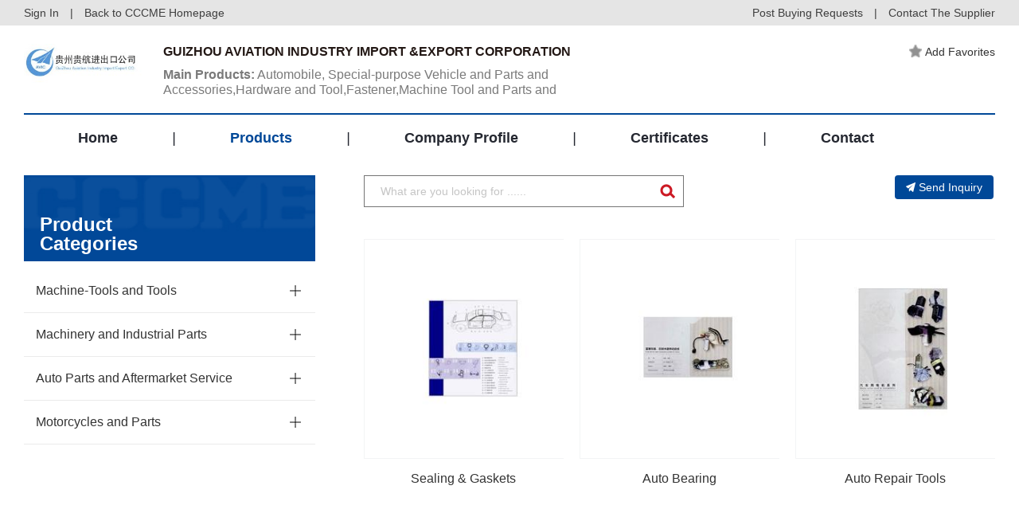

--- FILE ---
content_type: text/html; charset=gb2312
request_url: http://pre.cccme.org.cn/shop/cccme1113/product.aspx
body_size: 9773
content:
<!DOCTYPE html>
<!--[if lt IE 7]><html class="ie ie6 lt8 lt9 lt10"><![endif]-->
<!--[if IE 7]><html class="ie ie7 lt8 lt9 lt10"><![endif]-->
<!--[if IE 8]><html class="ie ie8 lt9 lt10"><![endif]-->
<!--[if IE 9]><html class="ie ie9 lt10"><![endif]-->
<!--[if (gt IE 9) | !(IE)]><!-->
<html>
<!--<![endif]-->
<head>
    <!--公用文件-->
<!-- Google Tag Manager -->
<script>    (function (w, d, s, l, i) {
        w[l] = w[l] || []; w[l].push({ 'gtm.start':
new Date().getTime(), event: 'gtm.js'
        }); var f = d.getElementsByTagName(s)[0],
j = d.createElement(s), dl = l != 'dataLayer' ? '&l=' + l : ''; j.async = true; j.src =
'https://www.googletagmanager.com/gtm.js?id=' + i + dl; f.parentNode.insertBefore(j, f);
    })(window, document, 'script', 'dataLayer', 'GTM-MG3738G');</script>
<!-- End Google Tag Manager -->
<meta charset="utf-8">
<meta name="author" content="hongru" />
<meta name="keywords" content="Automobile, Special-purpose Vehicle and Parts and Accessories,Hardware and Tool,Fastener,Machine Tool and Parts and Accessories,Electric Machine,Lamps and Lanterns and Lighting Apparatus,Casting Piece" />
<meta name="description" content=" 
      Guizhou Aviation Industry Import/Export Corporation (hereinafter called the"GZAIEC") founded in May 1993 after the approval of Guizhou Foreign Trade and Economic Ministry, is a stated-owned enterprise. It is one of the whole capital controlled companies of China National Guizhou Aviation Industry Group (hereinafter called the"GAIG").
      GAIG is one of the stated-owned largest enterprises with relative economic scale and strong technical capability to produce both military and civilian products. Its main products are aircraft (including engine), automobile and the spare parts and it takes its assets as ties. It consists of 48 close enterprises and among which there are 24 manufacturers with 62597 employees. Its total asset value is 9.63 billion (RMB) in which the fix asset is 3.85 billion (RMB). It is GZAIEC that takes on the export of products or equipment made in GAIG and the import of materials, equipment and production lines for GAIG. GZAIEC is also engaged in the processing trade, foreign economic cooperation, contacting the project, sending the labors to overseas.
      Base on strong support of GAIG, GAIEC has done the best on developing market and has engaged in the processing trade, foreign economic cooperation, contacting the project, sending the labors to overseas with more than 30 countries and regions. GAIEC has received the favorable comments of GAIG, internal and foreign customers and relative function departments by its high quality operation, consummate service, strong strength and favorable credit standing.
      GAIEC has established 4 JVC, one whole capital controlled company. Its scale and market are increasing by a big margin.
 
" />
<meta name="renderer" content="webkit" />
<meta http-equiv="X-UA-Compatible" content="IE=edge,chrome=1" />
<meta content="width=device-width, initial-scale=1, maximum-scale=1, minimum-scale=1,user-scalable=no;"
    name="viewport" />
<title>
 GUIZHOU AVIATION INDUSTRY IMPORT &EXPORT CORPORATION 
</title>
<link rel="stylesheet" href="//pre.cccme.org.cn//templates/_shop/skins_2018/default/css/common.css">
<link rel="stylesheet" href="//pre.cccme.org.cn//templates/_shop/skins_2018/default/css/respon.css">
<link rel="stylesheet" href="//pre.cccme.org.cn/templates/CCCME/js/alert/jquery.alerts.css" >
<script>    if (/*@cc_on!@*/false && document.documentMode === 10) document.documentElement.className += ' ie10';</script>
<script>    if (/*@cc_on!@*/false && document.documentMode === 11) document.documentElement.className += ' ie11';</script>
<!-- 添加IE10+Class -->
<script src="/templates/CCCME/js/jquery.js"></script>
<script src="/templates/CCCME/js/ratio-img.js"></script>
<script type="text/javascript" src="/templates/CCCME/js/common.js"></script>
<script type="text/javascript" src="/templates/CCCME/js/nav2.js"></script>
<script type="text/javascript" src="/templates/CCCME/js/top.js"></script>
<script language="javascript" type="text/javascript" src="/templates/CCCME/js/alert/jquery.alerts.js"></script>
<script type="text/javascript" src="/Common/Js/jqueryBase.js"></script>
<!--[if lt IE 9]>
<script src="/templates/CCCME/js/html5.js"></script>
<script src="/templates/CCCME/js/respond.src.js"></script>
<![endif]-->
<!--公用文件-->
<script language="javascript" type="text/javascript">
    function WebConfig() {
        return {
            BogusStatic: true,
            IsDomain: false,
            IsNewsDomain: false,
            Suffix: "aspx",
            WebName: "机电商会",
            WebURL: "//pre.cccme.org.cn/",
            TemplatePath: ""
        };
    }
    var config = new WebConfig();
</script>
    <!--页面内引用文件-->
    <link rel="stylesheet" href="//pre.cccme.org.cn//templates/CCCME/css/style.css">
    <script type="text/javascript" src="/templates/CCCME/js/web_pr.js"></script> 
</head>
<body>
<!-- Google Tag Manager (noscript) -->
<noscript><iframe src="https://www.googletagmanager.com/ns.html?id=GTM-PNMXQHN"
height="0" width="0" style="display:none;visibility:hidden"></iframe></noscript>
<!-- End Google Tag Manager (noscript) -->
<!-- Google Tag Manager (noscript) -->
<noscript><iframe src="https://www.googletagmanager.com/ns.html?id=GTM-MG3738G"
height="0" width="0" style="display:none;visibility:hidden"></iframe></noscript>
<!-- End Google Tag Manager (noscript) -->
<div class="he_top">
    <div class="main_waper">
        <div class="he_topin">
            <a href="/login.aspx" id="shop_top_logined">Sign In</a> | <a href="//pre.cccme.org.cn/">Back to CCCME Homepage</a>
            <div class="heright">
                <a href="//pre.cccme.org.cn/cp/member/request.aspx" target="_blank">Post Buying Requests</a> | <a href="contact.aspx">Contact
                    The Supplier</a></div>
        </div>
    </div>
</div> 
<header class="header">   
    <div class="header_nav cf main_waper">
        <div class="he_01">
            <div class="logo"><a href="index.aspx"><img src="https://image.cccme.org.cn/u_logo/2008/4/7/1817044892071_1817044892071.jpg"></a></div>
            <div class="he_a">
                <h2>
 GUIZHOU AVIATION INDUSTRY IMPORT &EXPORT CORPORATION 
</h2>
                <p> 
<a href="product.aspx"><strong>Main Products:</strong> Automobile, Special-purpose Vehicle and Parts and Accessories,Hardware and Tool,Fastener,Machine Tool and Parts and Accessories,Electric Machine,Lamps and Lanterns and Lighting Apparatus,Casting Piece...
</a></p>
            </div>
            <div class="he_b">
                <a href="javascript:;" class="recommended_item" id="fav_link">
					<img src="//pre.cccme.org.cn/templates/CCCME/images/img/liheadstart_n.png" class="addstart">Add Favorites</a> 
                </a>
            </div>
        </div>
        <div class="pc_nav2">
            <ul class="cf">
                  <li class="index"><a href="index.aspx">Home</a><i>|</i></li>
                  <li class="product"><a href="product.aspx">Products</a><i>|</i></li>
                  <li class="introduction"><a href="introduction.aspx">Company Profile</a><i>|</i></li> 
                  <li class="cred"><a href="cred.aspx">Certificates</a><i>|</i></li> 
                  <li class="contact"><a href="contact.aspx">Contact</a></li>  
            </ul>
        </div>
        <div class="nav cf">
            <div class="phone_nav">
               <div class="toggle"><span>Menu</span></div>
               <div class="menu-container">
               <ul class="phone_ul cf">
                   <li><a class="index" href="//pre.cccme.org.cn/index.aspx">Back to CCCME Homepage</a></li>
                    <li><a class="index" href="index.aspx" onclick="showPage(this)">Home</a></li>
                    <li><a class="product" href="product.aspx">Products</a></li>
                    <li><a class="introduction" href="introduction.aspx">Company Profile</a></li>
                    <li><a class="cred" href="cred.aspx">Certificates</a>
                    <li><a class="contact" href="contact.aspx">Contact</a></li>
                </ul>
                </div>
            </div>
        </div>
    </div>
</header>
<div class="requ_fu" id="showconfirmmessage">
    <p></p>
    <div id="inquery_accept_box" class="re_buttonflex" style="display:none;"><input type="checkbox" id="cbInqueryOpenContact" checked="checked" /><span></span></div>
    <div class="re_buttonflex">
        <div class="re_confirm">Confirm</div>
        <div class="re_cancel">Cancel</div>
    </div>
    <div class="re_close">x</div>
</div>
<div class="requ_fu" id="showmessage">
    <p></p>
    <div class="re_ok">
        ok</div>
    <div class="re_close">
        x</div>
</div>
<!--登录弹层 start-->
<div class="dialogloginmask" id="dialog_login_mask"></div>
<div class="dialogloginblank" id="dialog_login_box">
	<div class="dialoglogin_bar">
		<div class="dialoglogin_title">
			Sign into your account
		</div>
		<img src="//pre.cccme.org.cn/templates/CCCME/images/img/loginclose.png" class="dialoglogin_img" onclick="hideLoginDialog();" />
	</div>
	<div class="dialoglogin_info">
		<div class="inputtitle">
			Member ID or Email
		</div>
        <div class="posrelative">
		<input name="" id="txt_dialog_login_email" value="" class="dialog_inputvalue"  data-valid="isNonEmpty" data-error="Email cannot be empty" />
        </div>
		<div class="inputflex">
			<div class="inputtitle">
				Password
			</div>
			<a class="inputtitleblue" href="/getpassword.aspx" target="_blank">
				Forgot password?
			</a>
		</div>
        <div class="posrelative">
		<input name="" type="password" id="txt_dialog_login_password" value="" class="dialog_inputvalue" onkeydown="dialogLoginKey();" data-valid="isNonEmpty||between:6-16"
                                        data-error="Password cannot be empty||Password length 6-16 bit" />
        </div>
		<input type="button" id="dialog_login_sub" class="signinbtn" onclick="dialogUserLogin(true,'en')" value="Sign In"/> 
		<a class="joinfreetxt" href="/join.aspx" target="_blank" onclick="dialogLoginMonitorUserState();">
			Join Free
		</a>
	</div>
</div>
<input type="hidden" id="_param_userinfo_parent_module" value="suppliers" />
<input id="_param_userinfo_infoid" type="hidden" value="365499" />
<input id="_param_userinfo_userid" type="hidden" value="365499" />
<input id="_param_favorites_code" type="hidden" value="" />
<input type="hidden" id="curLoginUserCode" value="-1" />
<input type="hidden" id="hidLinkManID" value="-1" />
 <script type="text/javascript">
     $(document).ready(function () {
         var pageName = window.location.pathname;
         pageName = pageName.substring(pageName.lastIndexOf("/") + 1);
         switch (pageName) {
             case "index.aspx":
                 $(".index").addClass("on");
                 break;
             case "product.aspx":
                 $(".product").addClass("on");
                 break;
             case "introduction.aspx":
                 $(".introduction").addClass("on");
                 break;
             case "cred.aspx":
                 $(".cred").addClass("on");
                 break;
             case "contact.aspx":
                 $(".contact").addClass("on");
                 break;
         }
         loadShopFavoriteInfo();
     })
     ////==========================================================================
     ////  收藏信息 开始
     ////==========================================================================
     function loadShopFavoriteInfo() {
         var favLink = $("#fav_link");
         var ajax = new Ajax("xy0230", "&Module=" + $("#_param_userinfo_parent_module").val() + "&InfoId=" + $("#_param_userinfo_infoid").val() + "&UserId=" + $("#curLoginUserCode").val());
         ajax.onSuccess = function () {
             if (!isNaN(ajax.data.content)) {
                 $("#_param_favorites_code").val(parseInt(ajax.data.content));
                 if (parseInt(ajax.data.content) == 0) {
                     favLink.unbind('click').click(function () {
                         addShopFavorite();
                     });
                 }
                 else {
                     favLink.html('<img src="/templates/CCCME/images/img/liheadstart_y.png" class="addstart"><span>Add Favorites</span>');
                     favLink.unbind('click').click(function () {
                         removeShopFavorite(parseInt(ajax.data.content));
                     });
                 }
             }
             else {
                 if (ajax.data.content == "nologin") {
                     favLink.unbind('click').click(function () { 
                         showLoginDialog("", function () { LoginUpdate(); updateShopLoginInfo(); }, false, null);
                     });
                 }
                 else if (ajax.data.content == "ok") {
                     favLink.unbind('click').click(function () {
                         $(".re_ok").hide();
                         $(".re_close").hide();
                         showMessage('Add Favorites Successfully !');
                         setTimeout(function () { $(".requ_fu").fadeOut().hide(); }, 3000);
                     });
                 }
                 else if (ajax.data.content == "err") {
                     favLink.unbind('click').click(function () {
                         $(".re_ok").show();
                         $(".re_close").show();
                         showMessage('Favorite Failed');
                     });
                 }
                 else if (ajax.data.content == "exis") {
                     favLink.unbind('click').click(function () {
                         $(".re_ok").show();
                         $(".re_close").show();
                         showMessage('The information collection');
                     });
                 }
                 else if (ajax.data.content == "nomessage") {
                     favLink.unbind('click').click(function () {
                         $(".re_ok").show();
                         $(".re_close").show();
                         showMessage('You Can not favorite your own information');
                     });
                 }
             }
         }
     }
     function addShopFavorite() {
         var str_url = escape(window.location.href);
         var ajax = new Ajax("xy0231", "&Module=" + $("#_param_userinfo_parent_module").val() + "&InfoId=" + $("#_param_userinfo_infoid").val() + "&UserId=" + $("#_param_userinfo_userid").val());
         ajax.onSuccess = function () {
             if (ajax.state.result == "1") {
                 if (ajax.data.content.indexOf("ok") > -1) {
                     var code = ajax.data.content.split('|')[1];
                     $(".re_ok").hide();
                     $(".re_close").hide();
                     showMessage('Add Favorites Successfully !');
                     setTimeout(function () { $(".requ_fu").fadeOut().hide(); }, 3000);
                     var favLink = $("#fav_link");
                     favLink.html('<img src="/templates/CCCME/images/img/liheadstart_y.png" class="addstart">Add Favorites');
                     favLink.unbind('click').unbind('click').click(function () {
                         removeShopFavorite(code);
                     });
                 }
                 else if (ajax.data.content == "nologin") {
                     //alertmsg(false, "您尚未登陆，请登陆后收藏！", config.WebURL + 'login.' + config.Suffix + '?surl=' + str_url);
                     $(".re_ok").show();
                     $(".re_close").show();
                     showLoginDialog("", function () { LoginUpdate(); updateShopLoginInfo(); });
                 }
                 else if (ajax.data.content == "ok") {
                 }
                 else if (ajax.data.content == "err") {
                     $(".re_ok").show();
                     $(".re_close").show();
                     showMessage('Favorite Failed', '');
                 }
                 else if (ajax.data.content == "exis") {
                     $(".re_ok").show();
                     $(".re_close").show();
                     showMessage('The information collection', '');
                 }
                 else if (ajax.data.content == "nomessage") {
                     $(".re_ok").show();
                     $(".re_close").show();
                     showMessage('You Can not favorite your own information', '');
                 }
                 else {
                     $(".re_ok").show();
                     $(".re_close").show();
                     showMessage('System abnormalities. Please try again later!', '');
                 }
             }
         }
     }
     function removeShopFavorite(id) {
         var ajax = new Ajax("xy0232", "&FaCode=" + id + "&UserId=" + $("#_param_userinfo_userid").val());
         ajax.onSuccess = function () {
             var linkbox = $("#fav_link");
             if (ajax.data.content == "ok") {
                 linkbox.html('<img src="/templates/CCCME/images/img/liheadstart_n.png" class="addstart">Add Favorites');
                 linkbox.unbind('click').click(function () {
                     addShopFavorite();
                 });
             }
             else if (ajax.data.content == "nologin") {
                 linkbox.unbind('click').click(function () {
                     $(".re_ok").show();
                     $(".re_close").show();
                     showLoginDialog("", function () { LoginUpdate(); updateShopLoginInfo(); });
                 });
             }
             else if (ajax.data.content == "err") {
                 linkbox.unbind('click').click(function () {
                     $(".re_ok").show();
                     $(".re_close").show();
                     showMessage('Favorite Failed');
                 });
             }
             else if (ajax.data.content == "exis") {
                 linkbox.unbind('click').click(function () {
                     $(".re_ok").show();
                     $(".re_close").show();
                     showMessage('The information collection');
                 });
             }
             else if (ajax.data.content == "nomessage") {
                 linkbox.unbind('click').click(function () {
                     $(".re_ok").show();
                     $(".re_close").show();
                     showMessage('You Can not favorite your own information');
                 });
             }
         }
     }
     ////==========================================================================
     ////  收藏信息 结束
     ////==========================================================================
     function userLogin() {
         var str_url = escape(window.location.href);
         location.href = '/login.' + config.Suffix + '?surl=' + str_url
     }
     function updateShopLoginInfo() {
         jQuery.getJSON('/common/GetLogin.ashx?callback=?', '', function (data) {
             if (data['islogin'] == "True") {
                 $("#curLoginUserCode").val(data["UserId"]);
                 $("#hidLinkManID").val(data["LinkManCode"]);
                 loadShopFavoriteInfo();
                 if ($("#fromUserEmail") != undefined) {
                     $("#fromUserEmail").parent().append('<div class="inputvalue">' + data["email"] + '</div>');
                     $("#fromUserEmail").remove();
                 } 
             }
             else {
                 setTimeout(function () { updateShopLoginInfo() }, 1000);
             }
         });
     }
     function showSideMenu() {
         if (document.getElementById("mobile-menu").className == 'side-menu left closed') {
             document.getElementById("mobile-menu").className = 'side-menu left open';
         } else {
             document.getElementById("mobile-menu").className = 'side-menu left closed';
         }
         if (document.getElementById('shadow-film').className == 'shadow-film closed') {
             document.getElementById("shadow-film").className = 'shadow-film open';
         } else {
             document.getElementById("shadow-film").className = 'shadow-film closed';
         }
     }
     function showMessage(msg, callback) {
         $("#showmessage").find("p").html(msg);
         $("#showmessage").css("display", "flex");
         $("#showmessage").find(".re_ok").on("click", function () {
             callback && "function" == typeof callback && callback();
         })
     }
     function showConfirmMessage(option) {
         if (option.ConfirmText != undefined) {
             $(".re_confirm").html(option.ConfirmText);
         }
         if (option.IsShowInqueryAccept == true && option.AcceptMsg != undefined && option.AcceptMsg != "") {
             $("#inquery_accept_box").show();
             $("#inquery_accept_box").find("span").html(option.AcceptMsg);
         }
         else {
             $("#inquery_accept_box").hide(); $("#inquery_accept_box").find("span").html("");
             $("#cbInqueryOpenContact").removeAttr("checked");
         }
         $("#showconfirmmessage").find("p").html(option.msg);
         $("#showconfirmmessage").css("display", "flex");
         $("#showconfirmmessage").find(".re_confirm").unbind('click').on("click", function () {
             $("#showconfirmmessage").fadeOut().hide();
             option.confirmCallBack && "function" == typeof option.confirmCallBack && option.confirmCallBack();
         })
         $("#showconfirmmessage").find(".re_cancel").unbind('click').on("click", function () {
             if (option.cancelCallBack && "function" == typeof option.cancelCallBack) {
                 option.cancelCallBack();
             }
             else {
                 $("#showconfirmmessage").fadeOut().hide();
             }
         })
     }
     $(".re_close,.re_ok").click(function () {
         $(".requ_fu").fadeOut().hide();
     });
     var dialogLoginCallback = null;
     var dialogLoginIsMonitorUserState = false;
     var dialogIsNeedMonitor = false;
     var dialogCallBackEmailInputID = "";
     function showLoginDialog(email, callback, isMonitor, returnEmailId) {
         if (email != undefined && email != "") {
             $("#txt_dialog_login_email").val(email);
         }
         if (returnEmailId != undefined && returnEmailId != null && returnEmailId != "") {
             dialogCallBackEmailInputID = returnEmailId;
         }
         if (isMonitor != undefined && isMonitor != null && isMonitor != "") {
             dialogIsNeedMonitor = isMonitor;
         }
         $("#dialog_login_mask").fadeIn().show();
         $("#dialog_login_box").fadeIn().show();
         if (callback != undefined && callback != null) {
             dialogLoginCallback = callback;
         }
     }
     function hideLoginDialog() {
         dialogLoginIsMonitorUserState = false;
         $("#dialog_login_mask").fadeOut().hide();
         $("#dialog_login_box").fadeOut().hide();
     }
     function dialogLoginKey() {
         if (event.keyCode == 13) {
             dialogUserLogin(true, 'en');
         }
     }
     //language 语言(cn中文，en英文)
     function dialogUserLogin(isgo, language) {
         $("#dialog_login_sub").val("Logging ...");
         $("#dialog_login_sub").removeAttr("onlick");
         var username = $("#txt_dialog_login_email").val().trim();
         var password = $("#txt_dialog_login_password").val().trim();
         var vcode = "";
         if (username == "") {
             $("#txt_dialog_login_email").parent().append('<span class="valid_message">cannot be empty</span>');
             $("#txt_dialog_login_email").focus();
             return false;
         }
         if (password == "") {
             $("#txt_dialog_login_password").parent().append('<span class="valid_message">Password cannot be empty</span>');
             $("#txt_dialog_login_password").focus();
             return false;
         } else if (password.length < 6 || password.length > 16) {
             $("#txt_dialog_login_password").parent().append('<span class="valid_message">Password length 6-16 bit</span>');
             $("#txt_dialog_login_password").focus();
             return false;
         }
         var url = "&Name=" + username + "&pwd=" + password + "&code=" + vcode + "&language=" + language + "&save=true";
         //是否有其他参数(主要用来区分信息页面)
         if (arguments.length) url += "&Page=" + arguments[0];
         var ajax = new Ajax("xy014", url);
         ajax.onSuccess = function () {
             $("#dialog_login_sub").val("Sign In");
             $("#dialog_login_sub").attr("onlick", "dialogUserLogin(true,'en')");
             if (ajax.state.result == 0 || ajax.state.result == -1) {
                 alert(ajax.state.message);
             }
             else {
                 hideLoginDialog();
                 dialogLoginCallback && "function" == typeof dialogLoginCallback && dialogLoginCallback(); 
                 return true;
             }
         }
     }
     function dialogLoginMonitorUserState() {
         if (dialogIsNeedMonitor == true) {
             dialogLoginIsMonitorUserState = true;
             dialogLoginBeginMonitorUserState();
         }
     }
     function dialogLoginBeginMonitorUserState() {
         jQuery.getJSON('/common/GetLogin.ashx?callback=?', '', function (data) {
             if (data['islogin'] == "True") {
                 if (dialogCallBackEmailInputID != undefined && dialogCallBackEmailInputID != null && dialogCallBackEmailInputID != "") {
                     $("#" + dialogCallBackEmailInputID).val(data["email"]);
                 }
                 dialogLoginCallback && "function" == typeof dialogLoginCallback && dialogLoginCallback();
                 hideLoginDialog();
             }
             else {
                 if (dialogLoginIsMonitorUserState == true) {
                     setTimeout(function () { dialogLoginBeginMonitorUserState() }, 1000);
                 }
             }
         });
     } 
 </script>
    <div class="cate cate_2">
    </div>
    <div class="main_waper">
        <div class="site">
            <h1>
                Products</h1>
            <div class="site_right">
                <a href="index.aspx">Home</a> > <span>Products</span>
            </div>
        </div>
        <div class="webpr">
            <div class="left">
                <div class="web_leti">
                    <h2>
                        Product
                        <br>
                        Categories</h2>
                </div>
                <ul>
                    <li>
                        <h2>
                            <a href="product-57000--1.aspx">Machine-Tools and Tools</a> <span></span>
                        </h2>
                        <div class="wele">
                            <a href="product-57150--1.aspx">Metal Forming Machines</a>
                        </div>
                    </li>
                    <li>
                        <h2>
                            <a href="product-58000--1.aspx">Machinery and Industrial Parts</a> <span></span>
                        </h2>
                        <div class="wele">
                            <a href="product-58850--1.aspx">Machinery Components</a>
                        </div>
                    </li>
                    <li>
                        <h2>
                            <a href="product-61000--1.aspx">Auto Parts and Aftermarket Service</a> <span></span>
                        </h2>
                        <div class="wele">
                            <a href="product-61150--1.aspx">Automobile Accessories</a>
                            <a href="product-61200--1.aspx">Tyres</a>
                            <a href="product-61250--1.aspx">Electronics & Connectivity</a>
                        </div>
                    </li>
                    <li>
                        <h2>
                            <a href="product-62000--1.aspx">Motorcycles and Parts</a> <span></span>
                        </h2>
                        <div class="wele">
                            <a href="product-62400--1.aspx">Motorcycle Parts</a>
                        </div>
                    </li>
                </ul>
            </div>
            <div class="right">
                <div class="web_repor">
                    <div class="web_sear">
                        <div class="lefta">
                            <input placeholder="What are you looking for ......" type="text" id="keyword" value="">
                            <button onclick="searchProduct()">
                                <img src="/templates/CCCME/images/search.png" alt=""></button>
                        </div>
                        <div class="righta">
                            <a href="contact.aspx" class="libottom_btn" target="_blank"><img src="//pre.cccme.org.cn/templates/CCCME/images/img/pointericon.png" class="mr-4">Send Inquiry</a></div>
                    </div>
                    <div class="web_lis">
                        <ul>
                            <li class="tran_scale">
                                <div class="webli_t">
                                    <div class="t_top">
                                        <a href="/products/detail-1000854.aspx" target="_blank" title="Sealing & Gaskets">
                                            <img class="ratio-img" data-ratio="0.75265" onerror="lod(this)" src="https://image2.cccme.org.cn/Thumbnail/i_supply/2010-05-20/20100520045338000246965s3.jpg" alt="Sealing & Gaskets"></a></div>
                                    <p>
                                        <a href="/products/detail-1000854.aspx" target="_blank" title="Sealing & Gaskets">Sealing & Gaskets</a></p>
                                </div>
                            </li>
                            <li class="tran_scale">
                                <div class="webli_t">
                                    <div class="t_top">
                                        <a href="/products/detail-1000880.aspx" target="_blank" title="Auto Bearing">
                                            <img class="ratio-img" data-ratio="0.75265" onerror="lod(this)" src="https://image2.cccme.org.cn/Thumbnail/i_supply/2011-03-12/20110312095203000242210s3.jpg" alt="Auto Bearing"></a></div>
                                    <p>
                                        <a href="/products/detail-1000880.aspx" target="_blank" title="Auto Bearing">Auto Bearing</a></p>
                                </div>
                            </li>
                            <li class="tran_scale">
                                <div class="webli_t">
                                    <div class="t_top">
                                        <a href="/products/detail-1000901.aspx" target="_blank" title="Auto Repair Tools">
                                            <img class="ratio-img" data-ratio="0.75265" onerror="lod(this)" src="https://image2.cccme.org.cn/Thumbnail/i_supply/2010-07-10/20100710021500000641832s3.jpg" alt="Auto Repair Tools"></a></div>
                                    <p>
                                        <a href="/products/detail-1000901.aspx" target="_blank" title="Auto Repair Tools">Auto Repair Tools</a></p>
                                </div>
                            </li>
                            <li class="tran_scale">
                                <div class="webli_t">
                                    <div class="t_top">
                                        <a href="/products/detail-1000912.aspx" target="_blank" title="Other Motorcycle Parts & Accessories">
                                            <img class="ratio-img" data-ratio="0.75265" onerror="lod(this)" src="https://image2.cccme.org.cn/Thumbnail/i_supply/2010-12-12/20101212043900000276536s3.jpg" alt="Other Motorcycle Parts & Accessories"></a></div>
                                    <p>
                                        <a href="/products/detail-1000912.aspx" target="_blank" title="Other Motorcycle Parts & Accessories">Other Motorcycle Parts & Accessories</a></p>
                                </div>
                            </li>
                            <li class="tran_scale">
                                <div class="webli_t">
                                    <div class="t_top">
                                        <a href="/products/detail-1000935.aspx" target="_blank" title="Casting & Forging">
                                            <img class="ratio-img" data-ratio="0.75265" onerror="lod(this)" src="https://image2.cccme.org.cn/Thumbnail/i_supply/2010-10-12/20101012010001000424381s3.jpg" alt="Casting & Forging"></a></div>
                                    <p>
                                        <a href="/products/detail-1000935.aspx" target="_blank" title="Casting & Forging">Casting & Forging</a></p>
                                </div>
                            </li>
                            <li class="tran_scale">
                                <div class="webli_t">
                                    <div class="t_top">
                                        <a href="/products/detail-1000946.aspx" target="_blank" title="Auto Engine">
                                            <img class="ratio-img" data-ratio="0.75265" onerror="lod(this)" src="https://image2.cccme.org.cn/Thumbnail/i_supply/2010-06-14/20100614124447000206613s3.jpg" alt="Auto Engine"></a></div>
                                    <p>
                                        <a href="/products/detail-1000946.aspx" target="_blank" title="Auto Engine">Auto Engine</a></p>
                                </div>
                            </li>
                            <li class="tran_scale">
                                <div class="webli_t">
                                    <div class="t_top">
                                        <a href="/products/detail-1000960.aspx" target="_blank" title="Sealing & Gaskets">
                                            <img class="ratio-img" data-ratio="0.75265" onerror="lod(this)" src="https://image2.cccme.org.cn/Thumbnail/i_supply/2011-02-18/20110218102542000737200s3.jpg" alt="Sealing & Gaskets"></a></div>
                                    <p>
                                        <a href="/products/detail-1000960.aspx" target="_blank" title="Sealing & Gaskets">Sealing & Gaskets</a></p>
                                </div>
                            </li>
                            <!--<li class="tran_scale">
                                <div class="webli_t">
                                    <div class="t_top">
                                        <a href="/templates/CCCME/member/carpet.aspx" target="_blank">
                                            <img class="ratio-img" data-ratio="0.75265" onerror="lod(this)" src="/templates/CCCME/images/we_p01.jpg"></a></div>
                                    <p>
                                        <a href="/templates/CCCME/member/carpet.aspx" target="_blank">raisins</a></p>
                                </div>
                            </li>-->
                        </ul>
                        <div class="page">
                            Home&nbsp;&nbsp;&nbsp;&nbsp;&nbsp;&nbsp;Prev&nbsp;&nbsp;&nbsp;&nbsp;&nbsp;&nbsp;Next&nbsp;&nbsp;&nbsp;&nbsp;&nbsp;&nbsp;Last
                            <span><em>1/1</em></span>
                        </div>
                    </div>
                </div>
            </div>
        </div>
    </div>
<div class="footer">
    <div class="main_waper">
        <p>GUIZHOU AVIATION INDUSTRY IMPORT &EXPORT CORPORATION</p>
        <p>Address:9/F,GAIC BLDG,NO.49 SOUTH ZHONGHUA ROAD,GUIHANG GUIZHOU CHINA.</p>
        <p>Contact CCCME: Email: ipic@cccme.org.cn</p>
    </div>
    <div class="ce_top"><a href="#0" class="cd-top"></a></div>
</div>
<script type="text/javascript">document.write(unescape("%3Cspan id='cnzz_stat_icon_1279815760'%3E%3C/span%3E%3Cscript src='https://s4.cnzz.com/stat.php%3Fid%3D1279815760%26show%3Dpic' type='text/javascript'%3E%3C/script%3E"));</script>
    <script type="text/javascript">
        function searchProduct() {
            var keyword = $("#keyword").val();
            var reg = new RegExp("-", "g"); 
            keyword = keyword.replace(reg, "_");
            if (/<script\b[^<]*(?:(?!<\/script>)<[^<]*)*<\/script>/.test(keyword)) {
                keyword = keyword.replace(/<script\b[^<]*(?:(?!<\/script>)<[^<]*)*<\/script>/, "");
            }
            if (keyword == "") {
                $("#keyword").val("");
                return;
            }
            window.location.href = "product--" + stringToHex(keyword) + "-1.aspx";
        }
        function stringToHex(str) {
            var val = "";
            for (var i = 0; i < str.length; i++) {
                if (val == "")
                    val = str.charCodeAt(i).toString(16);
                else
                    val += "," + str.charCodeAt(i).toString(16);
            }
            return val;
        }
    </script>
</body>
</html>


--- FILE ---
content_type: application/javascript
request_url: http://pre.cccme.org.cn/templates/CCCME/js/alert/jquery.alerts.js
body_size: 2127
content:
// Download by http://keleyi.com
// 由 柯乐义 改进改插件，使插件适用于新版的jquery（比如1.10.1） 版本

// Visit http://keleyi.com/a/bjac/no0m3cb1.htm for more information
//
// Usage:
//     jAlert( message, [title, callback] )
//     jConfirm( message, [title, callback] )
//     jPrompt( message, [value, title, callback] )
// 
// History:
//
//     1.00 - Released (29 December 2008)
// 2013-7-8
(function ($) {

    $.alerts = {

        // These properties can be read/written by accessing $.alerts.propertyName from your scripts at any time

        verticalOffset: -75, // vertical offset of the dialog from center screen, in pixels
        horizontalOffset: 0, // horizontal offset of the dialog from center screen, in pixels/
        repositionOnResize: true, // re-centers the dialog on window resize
        overlayOpacity: .01, // transparency level of overlay
        overlayColor: '#FFF', // base color of overlay
        draggable: true, // make the dialogs draggable (requires UI Draggables plugin)
        okButton: '&nbsp;OK&nbsp;', // text for the OK button
        cancelButton: '&nbsp;Cancel&nbsp;', // text for the Cancel button
        dialogClass: null, // if specified, this class will be applied to all dialogs

        // Public methods

        alert: function (message, title, callback) {
            if (title == null) title = '';
            $.alerts._show(title, message, null, 'alert', function (result) {
                if (callback) callback(result);
            });
        },

        confirm: function (message, title, callback) {
            if (title == null) title = '';
            $.alerts._show(title, message, null, 'confirm', function (result) {
                if (callback) callback(result);
            });
        },

        prompt: function (message, value, title, callback) {
            if (title == null) title = '';
            $.alerts._show(title, message, value, 'prompt', function (result) {
                if (callback) callback(result);
            });
        },

        // Private methods

        _show: function (title, msg, value, type, callback) {

            $.alerts._hide();
            $.alerts._overlay('show');

            $("BODY").append(
                '<div id="popup_container">' +
                '<h1 id="popup_title"></h1>' +
                '<div id="popup_content">' +
                '<div id="popup_message"></div>' +
                '</div>' +
                '</div>');

            if ($.alerts.dialogClass) $("#popup_container").addClass($.alerts.dialogClass);

            // IE6 Fixvar 
            pos = ('undefined' == typeof (document.body.style.maxHeight)) ? 'absolute' : 'fixed';

            $("#popup_container").css({
                position: pos,
                zIndex: 99999,
                padding: 0,
                margin: 0
            });

            $("#popup_title").text(title);
            $("#popup_content").addClass(type);
            $("#popup_message").text(msg);
            $("#popup_message").html($("#popup_message").text().replace(/\n/g, '<br />'));

            $("#popup_container").css({
                minWidth: $("#popup_container").outerWidth(),
                maxWidth: $("#popup_container").outerWidth()
            });

            $.alerts._reposition();
            $.alerts._maintainPosition(true);

            switch (type) {
                case 'alert':
                    $("#popup_message").after('<div id="popup_panel"><input type="button" class="re_ok" value="' + $.alerts.okButton + '" id="popup_ok" /></div>');
                    $("#popup_ok").click(function () {
                        $.alerts._hide();
                        callback(true);
                    });
                    $("#popup_ok").focus().keypress(function (e) {
                        if (e.keyCode == 13 || e.keyCode == 27) $("#popup_ok").trigger('click');
                    });
                    break;
                case 'confirm':
                    $("#popup_message").after('<div id="popup_panel"><input type="button" value="' + $.alerts.okButton + '" id="popup_ok" /> <input type="button" value="' + $.alerts.cancelButton + '" id="popup_cancel" /></div>');
                    $("#popup_ok").click(function () {
                        $.alerts._hide();
                        if (callback) callback(true);
                    });
                    $("#popup_cancel").click(function () {
                        $.alerts._hide();
                        if (callback) callback(false);
                    });
                    $("#popup_ok").focus();
                    $("#popup_ok, #popup_cancel").keypress(function (e) {
                        if (e.keyCode == 13) $("#popup_ok").trigger('click');
                        if (e.keyCode == 27) $("#popup_cancel").trigger('click');
                    });
                    break;
                case 'prompt':
                    $("#popup_message").append('<br /><input type="text" size="30" id="popup_prompt" />').after('<div id="popup_panel"><input type="button" value="' + $.alerts.okButton + '" id="popup_ok" /> <input type="button" value="' + $.alerts.cancelButton + '" id="popup_cancel" /></div>');
                    $("#popup_prompt").width($("#popup_message").width());
                    $("#popup_ok").click(function () {
                        var val = $("#popup_prompt").val();
                        $.alerts._hide();
                        if (callback) callback(val);
                    });
                    $("#popup_cancel").click(function () {
                        $.alerts._hide();
                        if (callback) callback(null);
                    });
                    $("#popup_prompt, #popup_ok, #popup_cancel").keypress(function (e) {
                        if (e.keyCode == 13) $("#popup_ok").trigger('click');
                        if (e.keyCode == 27) $("#popup_cancel").trigger('click');
                    });
                    if (value) $("#popup_prompt").val(value);
                    $("#popup_prompt").focus().select();
                    break;
            }

            // Make draggable
            if ($.alerts.draggable) {
                try {
                    $("#popup_container").draggable({ handle: $("#popup_title") });
                    $("#popup_title").css({ cursor: 'move' });
                } catch (e) { /* requires jQuery UI draggables */ }
            }
        },

        _hide: function () {
            $("#popup_container").remove();
            $.alerts._overlay('hide');
            $.alerts._maintainPosition(false);
        },

        _overlay: function (status) {
            switch (status) {
                case 'show':
                    $.alerts._overlay('hide');
                    $("BODY").append('<div id="popup_overlay"></div>');
                    $("#popup_overlay").css({
                        position: 'absolute',
                        zIndex: 99998,
                        top: '0px',
                        left: '0px',
                        width: '100%',
                        height: $(document).height(),
                        background: $.alerts.overlayColor,
                        opacity: $.alerts.overlayOpacity
                    });
                    break;
                case 'hide':
                    $("#popup_overlay").remove();
                    break;
            }
        },

        _reposition: function () {
            var top = (($(window).height() / 2) - ($("#popup_container").outerHeight() / 2)) + $.alerts.verticalOffset;
            var left = (($(window).width() / 2) - ($("#popup_container").outerWidth() / 2)) + $.alerts.horizontalOffset;
            if (top < 0) top = 0;
            if (left < 0) left = 0;

            // IE6 fix
            if ('undefined' == typeof (document.body.style.maxHeight)) top = top + $(window).scrollTop();

            $("#popup_container").css({
                top: top + 'px',
                left: left + 'px'
            });
            $("#popup_overlay").height($(document).height());
        },

        _maintainPosition: function (status) {
            if ($.alerts.repositionOnResize) {
                switch (status) {
                    case true:
                        $(window).bind('resize', function () {
                            $.alerts._reposition();
                        });
                        break;
                    case false:
                        $(window).unbind('resize');
                        break;
                }
            }
        }

    }

    // Shortuct functions
    jAlert = function (message, title, callback, options) {
        if (options != undefined) { 
            for (var key in options) {
                $.alerts[key] = options[key];
            }
        }
        $.alerts.alert(message, title, callback);
    }

    jConfirm = function (message, title, callback) {
        $.alerts.confirm(message, title, callback);
    };

    jPrompt = function (message, value, title, callback) {
        $.alerts.prompt(message, value, title, callback);
    };

})(jQuery);

--- FILE ---
content_type: text/plain; charset=gb2312
request_url: http://pre.cccme.org.cn/common/GetLogin.ashx?callback=jQuery191004681241986034479_1769658764216&_=1769658764217
body_size: 283
content:
jQuery191004681241986034479_1769658764216({islogin:'False',UserId:'',UserName:'',UserType:'',UserLevel:'',UserLevelImg:'',email:'',supplyUserType:'cn',cnName:'','LinkManCode':'','userHead':'/usercenter/images/head-def.png'})